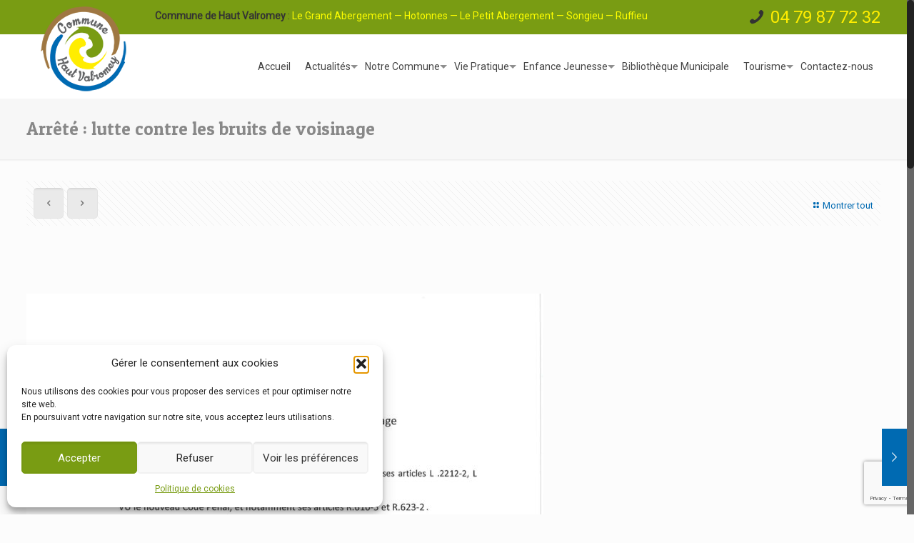

--- FILE ---
content_type: text/html; charset=utf-8
request_url: https://www.google.com/recaptcha/api2/anchor?ar=1&k=6Ldq3uggAAAAABXpJE4CXb4w0RxW5VOQ8KI5_-KE&co=aHR0cHM6Ly93d3cuaGF1dHZhbHJvbWV5LmZyOjQ0Mw..&hl=en&v=PoyoqOPhxBO7pBk68S4YbpHZ&size=invisible&anchor-ms=20000&execute-ms=30000&cb=h9lleeamft98
body_size: 48660
content:
<!DOCTYPE HTML><html dir="ltr" lang="en"><head><meta http-equiv="Content-Type" content="text/html; charset=UTF-8">
<meta http-equiv="X-UA-Compatible" content="IE=edge">
<title>reCAPTCHA</title>
<style type="text/css">
/* cyrillic-ext */
@font-face {
  font-family: 'Roboto';
  font-style: normal;
  font-weight: 400;
  font-stretch: 100%;
  src: url(//fonts.gstatic.com/s/roboto/v48/KFO7CnqEu92Fr1ME7kSn66aGLdTylUAMa3GUBHMdazTgWw.woff2) format('woff2');
  unicode-range: U+0460-052F, U+1C80-1C8A, U+20B4, U+2DE0-2DFF, U+A640-A69F, U+FE2E-FE2F;
}
/* cyrillic */
@font-face {
  font-family: 'Roboto';
  font-style: normal;
  font-weight: 400;
  font-stretch: 100%;
  src: url(//fonts.gstatic.com/s/roboto/v48/KFO7CnqEu92Fr1ME7kSn66aGLdTylUAMa3iUBHMdazTgWw.woff2) format('woff2');
  unicode-range: U+0301, U+0400-045F, U+0490-0491, U+04B0-04B1, U+2116;
}
/* greek-ext */
@font-face {
  font-family: 'Roboto';
  font-style: normal;
  font-weight: 400;
  font-stretch: 100%;
  src: url(//fonts.gstatic.com/s/roboto/v48/KFO7CnqEu92Fr1ME7kSn66aGLdTylUAMa3CUBHMdazTgWw.woff2) format('woff2');
  unicode-range: U+1F00-1FFF;
}
/* greek */
@font-face {
  font-family: 'Roboto';
  font-style: normal;
  font-weight: 400;
  font-stretch: 100%;
  src: url(//fonts.gstatic.com/s/roboto/v48/KFO7CnqEu92Fr1ME7kSn66aGLdTylUAMa3-UBHMdazTgWw.woff2) format('woff2');
  unicode-range: U+0370-0377, U+037A-037F, U+0384-038A, U+038C, U+038E-03A1, U+03A3-03FF;
}
/* math */
@font-face {
  font-family: 'Roboto';
  font-style: normal;
  font-weight: 400;
  font-stretch: 100%;
  src: url(//fonts.gstatic.com/s/roboto/v48/KFO7CnqEu92Fr1ME7kSn66aGLdTylUAMawCUBHMdazTgWw.woff2) format('woff2');
  unicode-range: U+0302-0303, U+0305, U+0307-0308, U+0310, U+0312, U+0315, U+031A, U+0326-0327, U+032C, U+032F-0330, U+0332-0333, U+0338, U+033A, U+0346, U+034D, U+0391-03A1, U+03A3-03A9, U+03B1-03C9, U+03D1, U+03D5-03D6, U+03F0-03F1, U+03F4-03F5, U+2016-2017, U+2034-2038, U+203C, U+2040, U+2043, U+2047, U+2050, U+2057, U+205F, U+2070-2071, U+2074-208E, U+2090-209C, U+20D0-20DC, U+20E1, U+20E5-20EF, U+2100-2112, U+2114-2115, U+2117-2121, U+2123-214F, U+2190, U+2192, U+2194-21AE, U+21B0-21E5, U+21F1-21F2, U+21F4-2211, U+2213-2214, U+2216-22FF, U+2308-230B, U+2310, U+2319, U+231C-2321, U+2336-237A, U+237C, U+2395, U+239B-23B7, U+23D0, U+23DC-23E1, U+2474-2475, U+25AF, U+25B3, U+25B7, U+25BD, U+25C1, U+25CA, U+25CC, U+25FB, U+266D-266F, U+27C0-27FF, U+2900-2AFF, U+2B0E-2B11, U+2B30-2B4C, U+2BFE, U+3030, U+FF5B, U+FF5D, U+1D400-1D7FF, U+1EE00-1EEFF;
}
/* symbols */
@font-face {
  font-family: 'Roboto';
  font-style: normal;
  font-weight: 400;
  font-stretch: 100%;
  src: url(//fonts.gstatic.com/s/roboto/v48/KFO7CnqEu92Fr1ME7kSn66aGLdTylUAMaxKUBHMdazTgWw.woff2) format('woff2');
  unicode-range: U+0001-000C, U+000E-001F, U+007F-009F, U+20DD-20E0, U+20E2-20E4, U+2150-218F, U+2190, U+2192, U+2194-2199, U+21AF, U+21E6-21F0, U+21F3, U+2218-2219, U+2299, U+22C4-22C6, U+2300-243F, U+2440-244A, U+2460-24FF, U+25A0-27BF, U+2800-28FF, U+2921-2922, U+2981, U+29BF, U+29EB, U+2B00-2BFF, U+4DC0-4DFF, U+FFF9-FFFB, U+10140-1018E, U+10190-1019C, U+101A0, U+101D0-101FD, U+102E0-102FB, U+10E60-10E7E, U+1D2C0-1D2D3, U+1D2E0-1D37F, U+1F000-1F0FF, U+1F100-1F1AD, U+1F1E6-1F1FF, U+1F30D-1F30F, U+1F315, U+1F31C, U+1F31E, U+1F320-1F32C, U+1F336, U+1F378, U+1F37D, U+1F382, U+1F393-1F39F, U+1F3A7-1F3A8, U+1F3AC-1F3AF, U+1F3C2, U+1F3C4-1F3C6, U+1F3CA-1F3CE, U+1F3D4-1F3E0, U+1F3ED, U+1F3F1-1F3F3, U+1F3F5-1F3F7, U+1F408, U+1F415, U+1F41F, U+1F426, U+1F43F, U+1F441-1F442, U+1F444, U+1F446-1F449, U+1F44C-1F44E, U+1F453, U+1F46A, U+1F47D, U+1F4A3, U+1F4B0, U+1F4B3, U+1F4B9, U+1F4BB, U+1F4BF, U+1F4C8-1F4CB, U+1F4D6, U+1F4DA, U+1F4DF, U+1F4E3-1F4E6, U+1F4EA-1F4ED, U+1F4F7, U+1F4F9-1F4FB, U+1F4FD-1F4FE, U+1F503, U+1F507-1F50B, U+1F50D, U+1F512-1F513, U+1F53E-1F54A, U+1F54F-1F5FA, U+1F610, U+1F650-1F67F, U+1F687, U+1F68D, U+1F691, U+1F694, U+1F698, U+1F6AD, U+1F6B2, U+1F6B9-1F6BA, U+1F6BC, U+1F6C6-1F6CF, U+1F6D3-1F6D7, U+1F6E0-1F6EA, U+1F6F0-1F6F3, U+1F6F7-1F6FC, U+1F700-1F7FF, U+1F800-1F80B, U+1F810-1F847, U+1F850-1F859, U+1F860-1F887, U+1F890-1F8AD, U+1F8B0-1F8BB, U+1F8C0-1F8C1, U+1F900-1F90B, U+1F93B, U+1F946, U+1F984, U+1F996, U+1F9E9, U+1FA00-1FA6F, U+1FA70-1FA7C, U+1FA80-1FA89, U+1FA8F-1FAC6, U+1FACE-1FADC, U+1FADF-1FAE9, U+1FAF0-1FAF8, U+1FB00-1FBFF;
}
/* vietnamese */
@font-face {
  font-family: 'Roboto';
  font-style: normal;
  font-weight: 400;
  font-stretch: 100%;
  src: url(//fonts.gstatic.com/s/roboto/v48/KFO7CnqEu92Fr1ME7kSn66aGLdTylUAMa3OUBHMdazTgWw.woff2) format('woff2');
  unicode-range: U+0102-0103, U+0110-0111, U+0128-0129, U+0168-0169, U+01A0-01A1, U+01AF-01B0, U+0300-0301, U+0303-0304, U+0308-0309, U+0323, U+0329, U+1EA0-1EF9, U+20AB;
}
/* latin-ext */
@font-face {
  font-family: 'Roboto';
  font-style: normal;
  font-weight: 400;
  font-stretch: 100%;
  src: url(//fonts.gstatic.com/s/roboto/v48/KFO7CnqEu92Fr1ME7kSn66aGLdTylUAMa3KUBHMdazTgWw.woff2) format('woff2');
  unicode-range: U+0100-02BA, U+02BD-02C5, U+02C7-02CC, U+02CE-02D7, U+02DD-02FF, U+0304, U+0308, U+0329, U+1D00-1DBF, U+1E00-1E9F, U+1EF2-1EFF, U+2020, U+20A0-20AB, U+20AD-20C0, U+2113, U+2C60-2C7F, U+A720-A7FF;
}
/* latin */
@font-face {
  font-family: 'Roboto';
  font-style: normal;
  font-weight: 400;
  font-stretch: 100%;
  src: url(//fonts.gstatic.com/s/roboto/v48/KFO7CnqEu92Fr1ME7kSn66aGLdTylUAMa3yUBHMdazQ.woff2) format('woff2');
  unicode-range: U+0000-00FF, U+0131, U+0152-0153, U+02BB-02BC, U+02C6, U+02DA, U+02DC, U+0304, U+0308, U+0329, U+2000-206F, U+20AC, U+2122, U+2191, U+2193, U+2212, U+2215, U+FEFF, U+FFFD;
}
/* cyrillic-ext */
@font-face {
  font-family: 'Roboto';
  font-style: normal;
  font-weight: 500;
  font-stretch: 100%;
  src: url(//fonts.gstatic.com/s/roboto/v48/KFO7CnqEu92Fr1ME7kSn66aGLdTylUAMa3GUBHMdazTgWw.woff2) format('woff2');
  unicode-range: U+0460-052F, U+1C80-1C8A, U+20B4, U+2DE0-2DFF, U+A640-A69F, U+FE2E-FE2F;
}
/* cyrillic */
@font-face {
  font-family: 'Roboto';
  font-style: normal;
  font-weight: 500;
  font-stretch: 100%;
  src: url(//fonts.gstatic.com/s/roboto/v48/KFO7CnqEu92Fr1ME7kSn66aGLdTylUAMa3iUBHMdazTgWw.woff2) format('woff2');
  unicode-range: U+0301, U+0400-045F, U+0490-0491, U+04B0-04B1, U+2116;
}
/* greek-ext */
@font-face {
  font-family: 'Roboto';
  font-style: normal;
  font-weight: 500;
  font-stretch: 100%;
  src: url(//fonts.gstatic.com/s/roboto/v48/KFO7CnqEu92Fr1ME7kSn66aGLdTylUAMa3CUBHMdazTgWw.woff2) format('woff2');
  unicode-range: U+1F00-1FFF;
}
/* greek */
@font-face {
  font-family: 'Roboto';
  font-style: normal;
  font-weight: 500;
  font-stretch: 100%;
  src: url(//fonts.gstatic.com/s/roboto/v48/KFO7CnqEu92Fr1ME7kSn66aGLdTylUAMa3-UBHMdazTgWw.woff2) format('woff2');
  unicode-range: U+0370-0377, U+037A-037F, U+0384-038A, U+038C, U+038E-03A1, U+03A3-03FF;
}
/* math */
@font-face {
  font-family: 'Roboto';
  font-style: normal;
  font-weight: 500;
  font-stretch: 100%;
  src: url(//fonts.gstatic.com/s/roboto/v48/KFO7CnqEu92Fr1ME7kSn66aGLdTylUAMawCUBHMdazTgWw.woff2) format('woff2');
  unicode-range: U+0302-0303, U+0305, U+0307-0308, U+0310, U+0312, U+0315, U+031A, U+0326-0327, U+032C, U+032F-0330, U+0332-0333, U+0338, U+033A, U+0346, U+034D, U+0391-03A1, U+03A3-03A9, U+03B1-03C9, U+03D1, U+03D5-03D6, U+03F0-03F1, U+03F4-03F5, U+2016-2017, U+2034-2038, U+203C, U+2040, U+2043, U+2047, U+2050, U+2057, U+205F, U+2070-2071, U+2074-208E, U+2090-209C, U+20D0-20DC, U+20E1, U+20E5-20EF, U+2100-2112, U+2114-2115, U+2117-2121, U+2123-214F, U+2190, U+2192, U+2194-21AE, U+21B0-21E5, U+21F1-21F2, U+21F4-2211, U+2213-2214, U+2216-22FF, U+2308-230B, U+2310, U+2319, U+231C-2321, U+2336-237A, U+237C, U+2395, U+239B-23B7, U+23D0, U+23DC-23E1, U+2474-2475, U+25AF, U+25B3, U+25B7, U+25BD, U+25C1, U+25CA, U+25CC, U+25FB, U+266D-266F, U+27C0-27FF, U+2900-2AFF, U+2B0E-2B11, U+2B30-2B4C, U+2BFE, U+3030, U+FF5B, U+FF5D, U+1D400-1D7FF, U+1EE00-1EEFF;
}
/* symbols */
@font-face {
  font-family: 'Roboto';
  font-style: normal;
  font-weight: 500;
  font-stretch: 100%;
  src: url(//fonts.gstatic.com/s/roboto/v48/KFO7CnqEu92Fr1ME7kSn66aGLdTylUAMaxKUBHMdazTgWw.woff2) format('woff2');
  unicode-range: U+0001-000C, U+000E-001F, U+007F-009F, U+20DD-20E0, U+20E2-20E4, U+2150-218F, U+2190, U+2192, U+2194-2199, U+21AF, U+21E6-21F0, U+21F3, U+2218-2219, U+2299, U+22C4-22C6, U+2300-243F, U+2440-244A, U+2460-24FF, U+25A0-27BF, U+2800-28FF, U+2921-2922, U+2981, U+29BF, U+29EB, U+2B00-2BFF, U+4DC0-4DFF, U+FFF9-FFFB, U+10140-1018E, U+10190-1019C, U+101A0, U+101D0-101FD, U+102E0-102FB, U+10E60-10E7E, U+1D2C0-1D2D3, U+1D2E0-1D37F, U+1F000-1F0FF, U+1F100-1F1AD, U+1F1E6-1F1FF, U+1F30D-1F30F, U+1F315, U+1F31C, U+1F31E, U+1F320-1F32C, U+1F336, U+1F378, U+1F37D, U+1F382, U+1F393-1F39F, U+1F3A7-1F3A8, U+1F3AC-1F3AF, U+1F3C2, U+1F3C4-1F3C6, U+1F3CA-1F3CE, U+1F3D4-1F3E0, U+1F3ED, U+1F3F1-1F3F3, U+1F3F5-1F3F7, U+1F408, U+1F415, U+1F41F, U+1F426, U+1F43F, U+1F441-1F442, U+1F444, U+1F446-1F449, U+1F44C-1F44E, U+1F453, U+1F46A, U+1F47D, U+1F4A3, U+1F4B0, U+1F4B3, U+1F4B9, U+1F4BB, U+1F4BF, U+1F4C8-1F4CB, U+1F4D6, U+1F4DA, U+1F4DF, U+1F4E3-1F4E6, U+1F4EA-1F4ED, U+1F4F7, U+1F4F9-1F4FB, U+1F4FD-1F4FE, U+1F503, U+1F507-1F50B, U+1F50D, U+1F512-1F513, U+1F53E-1F54A, U+1F54F-1F5FA, U+1F610, U+1F650-1F67F, U+1F687, U+1F68D, U+1F691, U+1F694, U+1F698, U+1F6AD, U+1F6B2, U+1F6B9-1F6BA, U+1F6BC, U+1F6C6-1F6CF, U+1F6D3-1F6D7, U+1F6E0-1F6EA, U+1F6F0-1F6F3, U+1F6F7-1F6FC, U+1F700-1F7FF, U+1F800-1F80B, U+1F810-1F847, U+1F850-1F859, U+1F860-1F887, U+1F890-1F8AD, U+1F8B0-1F8BB, U+1F8C0-1F8C1, U+1F900-1F90B, U+1F93B, U+1F946, U+1F984, U+1F996, U+1F9E9, U+1FA00-1FA6F, U+1FA70-1FA7C, U+1FA80-1FA89, U+1FA8F-1FAC6, U+1FACE-1FADC, U+1FADF-1FAE9, U+1FAF0-1FAF8, U+1FB00-1FBFF;
}
/* vietnamese */
@font-face {
  font-family: 'Roboto';
  font-style: normal;
  font-weight: 500;
  font-stretch: 100%;
  src: url(//fonts.gstatic.com/s/roboto/v48/KFO7CnqEu92Fr1ME7kSn66aGLdTylUAMa3OUBHMdazTgWw.woff2) format('woff2');
  unicode-range: U+0102-0103, U+0110-0111, U+0128-0129, U+0168-0169, U+01A0-01A1, U+01AF-01B0, U+0300-0301, U+0303-0304, U+0308-0309, U+0323, U+0329, U+1EA0-1EF9, U+20AB;
}
/* latin-ext */
@font-face {
  font-family: 'Roboto';
  font-style: normal;
  font-weight: 500;
  font-stretch: 100%;
  src: url(//fonts.gstatic.com/s/roboto/v48/KFO7CnqEu92Fr1ME7kSn66aGLdTylUAMa3KUBHMdazTgWw.woff2) format('woff2');
  unicode-range: U+0100-02BA, U+02BD-02C5, U+02C7-02CC, U+02CE-02D7, U+02DD-02FF, U+0304, U+0308, U+0329, U+1D00-1DBF, U+1E00-1E9F, U+1EF2-1EFF, U+2020, U+20A0-20AB, U+20AD-20C0, U+2113, U+2C60-2C7F, U+A720-A7FF;
}
/* latin */
@font-face {
  font-family: 'Roboto';
  font-style: normal;
  font-weight: 500;
  font-stretch: 100%;
  src: url(//fonts.gstatic.com/s/roboto/v48/KFO7CnqEu92Fr1ME7kSn66aGLdTylUAMa3yUBHMdazQ.woff2) format('woff2');
  unicode-range: U+0000-00FF, U+0131, U+0152-0153, U+02BB-02BC, U+02C6, U+02DA, U+02DC, U+0304, U+0308, U+0329, U+2000-206F, U+20AC, U+2122, U+2191, U+2193, U+2212, U+2215, U+FEFF, U+FFFD;
}
/* cyrillic-ext */
@font-face {
  font-family: 'Roboto';
  font-style: normal;
  font-weight: 900;
  font-stretch: 100%;
  src: url(//fonts.gstatic.com/s/roboto/v48/KFO7CnqEu92Fr1ME7kSn66aGLdTylUAMa3GUBHMdazTgWw.woff2) format('woff2');
  unicode-range: U+0460-052F, U+1C80-1C8A, U+20B4, U+2DE0-2DFF, U+A640-A69F, U+FE2E-FE2F;
}
/* cyrillic */
@font-face {
  font-family: 'Roboto';
  font-style: normal;
  font-weight: 900;
  font-stretch: 100%;
  src: url(//fonts.gstatic.com/s/roboto/v48/KFO7CnqEu92Fr1ME7kSn66aGLdTylUAMa3iUBHMdazTgWw.woff2) format('woff2');
  unicode-range: U+0301, U+0400-045F, U+0490-0491, U+04B0-04B1, U+2116;
}
/* greek-ext */
@font-face {
  font-family: 'Roboto';
  font-style: normal;
  font-weight: 900;
  font-stretch: 100%;
  src: url(//fonts.gstatic.com/s/roboto/v48/KFO7CnqEu92Fr1ME7kSn66aGLdTylUAMa3CUBHMdazTgWw.woff2) format('woff2');
  unicode-range: U+1F00-1FFF;
}
/* greek */
@font-face {
  font-family: 'Roboto';
  font-style: normal;
  font-weight: 900;
  font-stretch: 100%;
  src: url(//fonts.gstatic.com/s/roboto/v48/KFO7CnqEu92Fr1ME7kSn66aGLdTylUAMa3-UBHMdazTgWw.woff2) format('woff2');
  unicode-range: U+0370-0377, U+037A-037F, U+0384-038A, U+038C, U+038E-03A1, U+03A3-03FF;
}
/* math */
@font-face {
  font-family: 'Roboto';
  font-style: normal;
  font-weight: 900;
  font-stretch: 100%;
  src: url(//fonts.gstatic.com/s/roboto/v48/KFO7CnqEu92Fr1ME7kSn66aGLdTylUAMawCUBHMdazTgWw.woff2) format('woff2');
  unicode-range: U+0302-0303, U+0305, U+0307-0308, U+0310, U+0312, U+0315, U+031A, U+0326-0327, U+032C, U+032F-0330, U+0332-0333, U+0338, U+033A, U+0346, U+034D, U+0391-03A1, U+03A3-03A9, U+03B1-03C9, U+03D1, U+03D5-03D6, U+03F0-03F1, U+03F4-03F5, U+2016-2017, U+2034-2038, U+203C, U+2040, U+2043, U+2047, U+2050, U+2057, U+205F, U+2070-2071, U+2074-208E, U+2090-209C, U+20D0-20DC, U+20E1, U+20E5-20EF, U+2100-2112, U+2114-2115, U+2117-2121, U+2123-214F, U+2190, U+2192, U+2194-21AE, U+21B0-21E5, U+21F1-21F2, U+21F4-2211, U+2213-2214, U+2216-22FF, U+2308-230B, U+2310, U+2319, U+231C-2321, U+2336-237A, U+237C, U+2395, U+239B-23B7, U+23D0, U+23DC-23E1, U+2474-2475, U+25AF, U+25B3, U+25B7, U+25BD, U+25C1, U+25CA, U+25CC, U+25FB, U+266D-266F, U+27C0-27FF, U+2900-2AFF, U+2B0E-2B11, U+2B30-2B4C, U+2BFE, U+3030, U+FF5B, U+FF5D, U+1D400-1D7FF, U+1EE00-1EEFF;
}
/* symbols */
@font-face {
  font-family: 'Roboto';
  font-style: normal;
  font-weight: 900;
  font-stretch: 100%;
  src: url(//fonts.gstatic.com/s/roboto/v48/KFO7CnqEu92Fr1ME7kSn66aGLdTylUAMaxKUBHMdazTgWw.woff2) format('woff2');
  unicode-range: U+0001-000C, U+000E-001F, U+007F-009F, U+20DD-20E0, U+20E2-20E4, U+2150-218F, U+2190, U+2192, U+2194-2199, U+21AF, U+21E6-21F0, U+21F3, U+2218-2219, U+2299, U+22C4-22C6, U+2300-243F, U+2440-244A, U+2460-24FF, U+25A0-27BF, U+2800-28FF, U+2921-2922, U+2981, U+29BF, U+29EB, U+2B00-2BFF, U+4DC0-4DFF, U+FFF9-FFFB, U+10140-1018E, U+10190-1019C, U+101A0, U+101D0-101FD, U+102E0-102FB, U+10E60-10E7E, U+1D2C0-1D2D3, U+1D2E0-1D37F, U+1F000-1F0FF, U+1F100-1F1AD, U+1F1E6-1F1FF, U+1F30D-1F30F, U+1F315, U+1F31C, U+1F31E, U+1F320-1F32C, U+1F336, U+1F378, U+1F37D, U+1F382, U+1F393-1F39F, U+1F3A7-1F3A8, U+1F3AC-1F3AF, U+1F3C2, U+1F3C4-1F3C6, U+1F3CA-1F3CE, U+1F3D4-1F3E0, U+1F3ED, U+1F3F1-1F3F3, U+1F3F5-1F3F7, U+1F408, U+1F415, U+1F41F, U+1F426, U+1F43F, U+1F441-1F442, U+1F444, U+1F446-1F449, U+1F44C-1F44E, U+1F453, U+1F46A, U+1F47D, U+1F4A3, U+1F4B0, U+1F4B3, U+1F4B9, U+1F4BB, U+1F4BF, U+1F4C8-1F4CB, U+1F4D6, U+1F4DA, U+1F4DF, U+1F4E3-1F4E6, U+1F4EA-1F4ED, U+1F4F7, U+1F4F9-1F4FB, U+1F4FD-1F4FE, U+1F503, U+1F507-1F50B, U+1F50D, U+1F512-1F513, U+1F53E-1F54A, U+1F54F-1F5FA, U+1F610, U+1F650-1F67F, U+1F687, U+1F68D, U+1F691, U+1F694, U+1F698, U+1F6AD, U+1F6B2, U+1F6B9-1F6BA, U+1F6BC, U+1F6C6-1F6CF, U+1F6D3-1F6D7, U+1F6E0-1F6EA, U+1F6F0-1F6F3, U+1F6F7-1F6FC, U+1F700-1F7FF, U+1F800-1F80B, U+1F810-1F847, U+1F850-1F859, U+1F860-1F887, U+1F890-1F8AD, U+1F8B0-1F8BB, U+1F8C0-1F8C1, U+1F900-1F90B, U+1F93B, U+1F946, U+1F984, U+1F996, U+1F9E9, U+1FA00-1FA6F, U+1FA70-1FA7C, U+1FA80-1FA89, U+1FA8F-1FAC6, U+1FACE-1FADC, U+1FADF-1FAE9, U+1FAF0-1FAF8, U+1FB00-1FBFF;
}
/* vietnamese */
@font-face {
  font-family: 'Roboto';
  font-style: normal;
  font-weight: 900;
  font-stretch: 100%;
  src: url(//fonts.gstatic.com/s/roboto/v48/KFO7CnqEu92Fr1ME7kSn66aGLdTylUAMa3OUBHMdazTgWw.woff2) format('woff2');
  unicode-range: U+0102-0103, U+0110-0111, U+0128-0129, U+0168-0169, U+01A0-01A1, U+01AF-01B0, U+0300-0301, U+0303-0304, U+0308-0309, U+0323, U+0329, U+1EA0-1EF9, U+20AB;
}
/* latin-ext */
@font-face {
  font-family: 'Roboto';
  font-style: normal;
  font-weight: 900;
  font-stretch: 100%;
  src: url(//fonts.gstatic.com/s/roboto/v48/KFO7CnqEu92Fr1ME7kSn66aGLdTylUAMa3KUBHMdazTgWw.woff2) format('woff2');
  unicode-range: U+0100-02BA, U+02BD-02C5, U+02C7-02CC, U+02CE-02D7, U+02DD-02FF, U+0304, U+0308, U+0329, U+1D00-1DBF, U+1E00-1E9F, U+1EF2-1EFF, U+2020, U+20A0-20AB, U+20AD-20C0, U+2113, U+2C60-2C7F, U+A720-A7FF;
}
/* latin */
@font-face {
  font-family: 'Roboto';
  font-style: normal;
  font-weight: 900;
  font-stretch: 100%;
  src: url(//fonts.gstatic.com/s/roboto/v48/KFO7CnqEu92Fr1ME7kSn66aGLdTylUAMa3yUBHMdazQ.woff2) format('woff2');
  unicode-range: U+0000-00FF, U+0131, U+0152-0153, U+02BB-02BC, U+02C6, U+02DA, U+02DC, U+0304, U+0308, U+0329, U+2000-206F, U+20AC, U+2122, U+2191, U+2193, U+2212, U+2215, U+FEFF, U+FFFD;
}

</style>
<link rel="stylesheet" type="text/css" href="https://www.gstatic.com/recaptcha/releases/PoyoqOPhxBO7pBk68S4YbpHZ/styles__ltr.css">
<script nonce="Drhvjx6DLMFFrU1MGwZIjg" type="text/javascript">window['__recaptcha_api'] = 'https://www.google.com/recaptcha/api2/';</script>
<script type="text/javascript" src="https://www.gstatic.com/recaptcha/releases/PoyoqOPhxBO7pBk68S4YbpHZ/recaptcha__en.js" nonce="Drhvjx6DLMFFrU1MGwZIjg">
      
    </script></head>
<body><div id="rc-anchor-alert" class="rc-anchor-alert"></div>
<input type="hidden" id="recaptcha-token" value="[base64]">
<script type="text/javascript" nonce="Drhvjx6DLMFFrU1MGwZIjg">
      recaptcha.anchor.Main.init("[\x22ainput\x22,[\x22bgdata\x22,\x22\x22,\[base64]/[base64]/[base64]/bmV3IHJbeF0oY1swXSk6RT09Mj9uZXcgclt4XShjWzBdLGNbMV0pOkU9PTM/bmV3IHJbeF0oY1swXSxjWzFdLGNbMl0pOkU9PTQ/[base64]/[base64]/[base64]/[base64]/[base64]/[base64]/[base64]/[base64]\x22,\[base64]\\u003d\\u003d\x22,\[base64]/[base64]/CqsKnP1giwrPCp8KCL8Kgd8KqwpPCosOaw4pgY2swU8OyRRtLP0Qjw6jCmsKreGhpVnNrMcK9wpxpw7l8w5YKwow/w6PCk1AqBcODw44dVMOHwq/DmAIIw4XDl3jCjsK2d0rCiMOQVTg8w4Ruw51Ew5paV8KDRcOnK2fClcO5H8KfXzIVe8O7wrY5w6BhL8OsWFApwpXCqHwyCcKTPEvDmn/DsMKdw7nCtENdbMK/JcK9KDLDh8OSPQLCv8ObX0jCj8KNSUDDosKcKz7ChhfDlw7CtwvDnVHDhiEhwrHCosO/RcK3w5AjwoRewqLCvMKBKmtJIRZjwoPDhMKMw6wcwobCgWLCgBEMAlrCisKQTgDDt8KzFlzDu8K5UUvDkRHDpMOWBRDCvRnDpMKMwpdufMOmBk9pw4NNwovCjcKBw4x2Czs2w6HDrsK7M8OVwprDssOmw7t3wr0vLRR8GB/[base64]/SMOMwo7DuCEXaMK8LMOrPAMPw7JtbyHDlcKGcsKPw7MfUcKTVXPDpVDCpcKzwo/[base64]/DhFrCpEkcw5TChMOhwo1wKTPDtMOxwpsfOcOSS8K4w4ADO8OaPHEJaH3DrcKDQ8OQMMOybCZxasOMD8KyQ0xMHAfDtMOBw7JbasKcaEYQP0JQw6jCgcOFbmvDpTnDuxfDlw/CrcKvwoVpK8OywrzDkSvCq8OZezzCrHoyaiJ1U8KqcMK0cQHDpm1Lw60qFgLDncKdw6/CkMOsfAkvw6LDsXBSVjPCiMKSwojChcO8w5/DvsKJw7fDt8OqwphNXlfCm8K8GVgaLMOMw4Aaw5PCiMKIw5nDmBHDvMK9woTCi8K3wqU2TMK7BVrDvcKMUMKNbcOWw6jDjxobwrJzwoUTYMKsPyfDucKjw4rChlHDjsO/wrbCusOUYR4bw77CrcK3w6jCi2Bjw4p2W8Kzw40+CcOEwo5fwpZ9fFxfOUTDvRZhSGJQw609wrnDk8KvwojDkldCwr9TwpYrEHoGwqLCi8O/ccOAX8KpbcOzVT9cwrxOw6bDqG/[base64]/w5sCwrjCrMKbJ8KYwpLDkX9pWVUWXsKbXXzDosOpw4zDsMKhe1PDk8OwMlbDlMKHHFrDsztmwqrCgHEjwqzDtWkdJATCmMOxQC5acisnw4zDrFxuVzQCw4ASa8KZwodTZcOzwoYcw4oLX8OCwpfDnnkfwqnDm0jCgsOyUE/[base64]/[base64]/CrsK1w4tYPgTDqsKlw5fDsMOtFDorAUPDscONw7gLWcOSU8OGw4BVScKrw7VywrjCjsOdw6nDrcK3wrvCo1HDoQ3CqAfDgsOWF8KxQMOwaMORwqnDmcOvDH3CtwdPwpgnw5Y5w4TCmMK/[base64]/CpMK9worDgiQXwpZLOcKMM8KuCsKaDsOfQx7DqcOswqAHAhHCsAdDw5XCrDp7wrNrVWRSw5Ihw4Jgw57ChcKBRMKICzcuwqtkT8K/wrnCmcO8NW3CunkYw6Mzw5vCosOhNVrDtMOITHLDhcKuwoXCjsOtwqTCjcKBdMOgO0TDm8KLCsOgwqwaXELCisOEwp4IQMKbwr/DnjAXTMOGQMKew6XDscKMOxHDsMKHGMO/[base64]/[base64]/CtFkrw6nDqHliLsKEZQLDj8KSw6HDr8O/Sys+FMOKUWDCtkkbw4zCncKBBcOjw5XDsyfCjBfCpUvDthrCv8Oew7HCpsKmwoYPw73Dq23Dk8OlAhhKwqcLwpXDl8OCwpjCrcOcwqBNwp/DuMKBKE/CvW/Ct1x7EcOoVsObRnonH1XCiU8EwqRuwo7CrBBRwpQxw4w7WhLDs8KnwqXDssOmdsOIE8O/[base64]/DhMKZwoxoGcORQ8Kvw6heGkjCl3R1YsOIwrdwwoLDhXTCiFrDrcOewozCilHCqsKgw6HDpsKBUX4XC8KGwozCqsOkV3vDg3TCvcKOfHnCtsKkX8OawrrDol/DrMOtwqrCk1Nww6Ivw7XCjMOqwpnCnW1ZUGvDmBzDh8KDIcKWFBJENCYfXsKQw5B5wpXCqSIPw6RzwrhRMw5Vw78gPSvCunjDvTxewrZ9w5LCjcKJXsKRKSoUw6XCs8OnOyBXwqIAw5BTYhzDn8Oew58Ya8OhwpjDkBZ1G8OowpbDs2hpwoJvVsOKXlPDkS/[base64]/eQfChcK5URI3w69cIVdCw5zCtMOiw7HCscOJRS4cwqclwq0Vw6LDsRcWwo8Gwr3ChMOVecKqw5LCkVfCmcK0JBoJecKrw6jChH5GSi/DgF3DsCVQw4jDo8KcYE/DmRgyPMKuwqHDsknDjsOSwoJIwphFL2EfJH1zw4rCqsKhwolsNEnDihnDtsOOw6LDgizDs8OWHiDDk8OoAsKNUcOpwpPCpAjCp8KNw6rCmT3DqMOww6zDncOfw5Ztw7sqZ8O9USDCr8KEw5rCpXzCpsOvw4nDlwswPMOpw5HDqSnCqiPCqMK+LhTDhUHDiMKKW2/CmwcrX8Kbw5fDp1UJYxbCtsKKw6Y2T1czwqHDpBrDiXFyDEdzw5TCqRpiQ25FOjbClnZmw6nDgHzCnhbDncKSwozDmG1hw7BGZMKsw6zDrcKKw5DChkEDwqpuw6vDoMOBBFQ1wqLDiMOYwrvCijrCksOTCwRewoIgVxM/wprDiREYwr19w7gacsKDX2IEwrdSE8O6w7pXLMK1wpbDsMObwotLw5nCjsOPdMKRw5TDv8KQGMOrUMKow7Y9wrXDo2JnO0nDkzktBhzDv8OCwpnDoMOqw5vDgsOtwqDDvA1gw5PCmMK6w5nDqGZGKsOZZRYTXCLDoS3Dg0nCtsK8V8O/Ry0QCcKcwplQSMKHIsOqwq0wLcKbwoHDi8K4wqUhQS4jeFIrwpbDjVJaHcKGXmXDh8OeXlHDiTfCqsOtw7s4w7/[base64]/[base64]/HkwyMMKbwq7ClgTCjBY5wqdYw77ClsKFw7pOZVHCmEUtw4IawpvDmMKKR0wRwp3CmF0aKSckw7fDh8OGQ8Ofw4zDh8KuwpLCrMK4wqAew4Z3dwIke8O4w7zCoilsw6/[base64]/G8OAw6kyAsKpOQs6UF/CvcOpw4k/wogqwoQDTsK3woTDvjVmwp15Y09nw6tJwqkVXcKPdsKEwp7Ck8OLw4wOw7jCqsOjwofDvMO3TzPDlC/DkzwTUD5bLmfCq8KTeMKBfMKeF8OfMcOsbMOhI8Orw5zDvhgsRMK9YHpCw5rCuRjCkcKswrHDoQ/DtUk3w7IwwozCukwbwp7CuMKcwobDrHnDvFHDtjjCuEwaw7PDgXcRN8KrbzPDkMOxP8KFw7PCjW09c8KZFULCj0/CuxwYw45xw43CtSnDtmbDrBDCrl9ia8OEB8OYEcOcRSHDv8Kswqsew5DDl8Otw4zCtMO8wp/[base64]/Py/CsMKRw7jCkMOvw77Cp8KZwrATwqk4wphLaRRSw78Vw4crwojDvXfDs2ZCPnUgwrHDvghew7HDi8OUw5TDpyM8JsK2w4kow4PCvcOoI8O0Mw/[base64]/woNdw4lnwoA/KsO8IWTCtkI8w5s8MCZMNGHDl8OBwqYqNsOHw6jDp8KIwpVtVyBQGcOjw7dOw4RbJFklQFzCn8KdFGjDscOBw5QaVxfDjsK0wo7CoWzDiDTDtMKGXmLDlTsJKG7DiMO+wpvCqcK/[base64]/CucKZQcOQUcKcwrLDqMKRworCvALDgWENw4rDucKWwr0GWsK1KlPCssO5TlbDnjBew4cKwr8sNDTCsHM4w4rCrMK3w6Ubw6c7wqvCg25DfsOFwrIMwoADwqoPUALCql7CsAVbw6TCisKCw7/Cp1kiw4ZtKC/DvQrCj8KoZMOwwofDuinDoMOhwo8Lw6Ekw5BZUkvCjktwM8KOw4NfeEfDlsOlwrt8w65/GsKPWcO+NScVw7UTw6tKwr05wpFfwpJjwpDDjMORCMOwbsKFwodJSsO+acK/wpoiwpbCgcOtwoXDnELCq8O+awgsLcKEwrfCgcKCFcOKwqHDjBQqw7NTw7REwojCpmHDvcOgNsOTfMKOLsOmCcOVPcOAw5XClH3DgsK/w4rCl3PClGzDvG3CgwrDusOVwr9yEsK8HcKcIMOewpVRw4l4wrEgw65Sw54GwqQ0DX5MPMKrwqIUwoHCpg4wQjUNw7XCrRwtw60Yw6c/wqfDkcOgwqTCk2pPwpQSAsKPBsO6U8KCUMKnRWHCpAlbVF1VwoLCgsOOYsOGACLDpcKKd8OTw4J0w4TCrVbCp8OJwq/CtxnCmsKow6HDlBrDijXCgMOow4fCnMKFOMO+ScKDwqNFZ8KJw4c7wrPCp8KwXMKSwrbDjFgqw77DtTwlw7xfwoLCoC0rwonDjcOVw4FZNMKvesOxQ2/[base64]/wowawoVWw7gzG8K8w7Uzw5sYYSx2a8OAwrQAwp/[base64]/w73CgcKuw7bCu8Kpw7/[base64]/[base64]/CpcO2wqFZSsOCR8KPwo1EDDg+UcORwppmw7YOE3YYOixTX8Onw5Q+WzITSFDCmcOjP8OqwrbCiXPCpMO7GyHCs0nDky9FIMOgw70jw7TCoMKUwqh2w65Nw4QJEyIZD3kCGEjCq8O8TsKtXCEWIsOnwoURTMOuwopAV8OTCX1xw5Z4UMOdw5TClMO1bExiwpRAwrDCoS/DscK+w5pRPyHDpsK2w6/Cqx1PJcKIw7LDg03DisKww7Ykw4AMF1XCpcKYw5HDrmPCvcKAVcOHIj90wq/CsRofYxcvwoNHw4vCpMOUwpzDu8OFwrDDqUnCosKrw70/[base64]/DvRE6H8Kaw48zw7rCjhjCicOiSsKeP8ORXkrDo0HDv8O2w7bDj0lzVcOqw6rCscOUKm/DnMOJwpkswobDuMOYAcOUw6nCnsKywpvCrcOMw5rClsO/[base64]/JcKnEMOAwqXCh3vCiMKmRFc2wqRFB8OGO3M9NMOuJsOjw6rCusKaw6nCscK/VcKOQk8Dw5zCtcOUw61qwr7CoGfDk8O4w4bCmRPCvEnDj3Atw5fCiWdMw4fCsT7Dk0R1wonDgTTDm8O4agLCsMK9woQubsKzAz0XR8KNwrN7w5vDusOqw6PDkjopSsOXw7XDrcKswqRcwpohRcK7aHvDpmLDiMKpwpbChcK9wpN+wrHDrn/[base64]/DhcOZeRjConk7wo7Cpg4yJ1jCqhgETsOKNVPChlc7w7HDq8KrwoQbcH7Cl100PMKgMMOHworDhCnCtV7DlMK7VcKTw5fDhcOiw7plRDDDt8K8QsKgw4dCJsOhwok/[base64]/w6FJNMKlw63DjsOSw78cVcOpw5XDnmHCtnMYd3ABw61fM2bCssKBw7pSLhBjeUYtwpUXwqsWOcO3FG5Xw6Q+w7ptQGfDrcO/[base64]/wrgxcjnDksO6C8OBT8OJw7MLw695Dy/Dn8O5AsOQIcO0EDDDt3Ucw4fCrcOkPEPCqUbCnylGw6zCpgQ3H8ONIMO9woPClmMMwp3Dv0PDsH7CuGLDrAnCsDjDnMOPwroLWsKwd3rDt2nCl8OKd8Oof2LDlX/CpnPDkS/Cg8OgJANgwrdcw4LDgsKmw6jDoznCp8Oiw7LCtMO9eBrCni3DpcKwAcK5dsOvYcKpeMKuw4DDnMO3w6hoJ2/CiiPCp8OjTMKHwqfCp8OLQVktVMOHw6ZBaiYEwoV9Wh7CmcOFMMKSwoInfsKiw6wgw7LDvMKIw73Dq8KKwqTCk8KkalnCqQ8/wqnDkD3CvWDDhsKWXMOWw4BcC8KEw7Z/W8Ovw4tDfFEpw7gZw7DChMKMw4bCqMOCajRyVsOBw7rDoFfCmcO7GcKywprDo8Kkw4PCjyXDkMOYwrh/Z8OJX1YhBcOEFQbDpAAlDsOYLcKEw61tYMOjw5rDlxkjfUBew4wDwq/Dv8OvwqfChcOhQy5ybMKrwqN5wr/[base64]/CvlBwDMKCbGpqwrDCgsK9w6DDrVhXwpEEwqrDkGrCmgfCjcOrwp/[base64]/wqHCrg7Cn15dcXjDnsKPGXPDpSfDlsOpBnQnND/[base64]/CiMK/[base64]/Ck1nDkXkFwpbDjMOtZsOYwpTDnMKrw4PDnkksw7vCryjDogzCrBlxw7ghw67CpsO3wrbDtcOjSMK9w6DCmcOBwoPDpEBeVRnCucKvdcOTwp1WZmd7w51GFGzDisOFw7DDhcOOGwfChzTDk37CvcO5wqEcSCDDksOUw5EDw53DkR8fLcKtw6clLx7DjiJDwr/[base64]/Cm8K+HcK/wqJGHyfCvgvCpzNnw7zDnEPDpcK+wqwXMQlwRF5ZKBsuBMOqw4ovZGnDlcOQw4rDiMOIw6rCiGbDpcKjw5nDosOFw5ZWYXTCp0wHw4vDisOdD8Omw4nDkT7CgWwUw5MSw4dbY8OlwqzCvMO9SGtZJz/DsGd5wp/Dh8KMw4tRaH/Dtm4jw6F9WMO6wqPCmnBCw6pwVcOswoEiwps2eR1UwpQxBRgNKw7ClsOTw7Icw7nCs0RGKMKqOsKawpRtLkfChSQsw4MpPcOHwrdQPG/DpsOCwoEMZlwWwqvCtng2A3wowrJKaMK8ScOwGmRXbMK8OGbDpEzCpR8EGBR9f8OMw77CjW9Vw6AOKGIGwoAgSG/CoAHCmcO1Zn1Kb8OpR8OOw54PwqzCg8OzYjU8wp/CoHhUw54bKsKFKxQcMRsiZsKtw4fDu8OywoXClMOHw5ZbwoF+USPDvcK7SWTCiSxjwrV/N8KpwqXCjMKJw77DksOzwp4Gw5Faw7HDsMKVMcK7wofDtU5GWW/[base64]/DjUJIHHhtOMK1dMKrwqnCvT05K0/CpsKpw4HDph7DusKFw6fCihlDw6t+esOKAjBTbMOdf8Oyw7nCqAzCtks+FGvCg8KwN2RBZFVJw6fDvcOlCMOmw48Aw70rGVZ4eMKkWcKtw6jDncKYMsKNwpMfwqDDpgjDqsO0w47Dum8Vw6Erw7jDgcKaEEYXM8ODJsKlUcOfwqh4w7MfcybDnVQzUcKvw58Mwp/DsAjClgzDtkfCs8OVwojCiMOxVxIrU8Ojw7bDosOLw7rCvsOmBH7Cj0vDvcOJe8Kfw7l1wqTCg8Otwqtyw4t7Wx0Iw5/[base64]/CsUFKK2zDh8OJXMKKwqEHwrDDgMOceQhIGMKaPkdXFcOqVUDCoX91wpvDtjVnwp/CmkrCoj4dw6cgwqXDpsOgwpLCmgsrUcOld8KuQXlxXT3DpzDChMKywprDuhFgw7XDkcK+LcKNLMKMccODwqzCj0zDvcOow6Rhw6NHwpfCsiXCg21pSsKzw6DCmcKkw5YwIMORw7vCv8Oya0jCsznDln/Cg0k+ZhTDtMOEwowIeGHDnGZUE0IowqNPw7DDrTRqasOFw4xXfcKaSAssw4UOQcK7w4YCwpt4P0BAYMO+wpd4fATDksKXEMKIw4EHAMO/[base64]/[base64]/DtFHCtnpKMAhqwqDDo3HDkw7Dn8KcG0XCr8KwJwXDvcKCOg9YPwwrWSlEOxXDpmxLwpl5woMzAcO8WcKXwqDDsTZsbsOcSHjDrMKvwqfClsOkwqnDv8Ocw7vDji3Dk8KNN8Kbwplqw4TCsG3Din/DhFEDwoQRTsOhIUnDgsKpw4VYXcK+R3PCvxcAw6LDqsOcEMOywqlGP8OJwpp1f8OGw4gcBcKYPsOgQhdhwojDhA7Do8OMCMKHwqzCvsOSwqpAw6/CkW7Cr8OAw4/CnljDhsKOwo9Xw57Drj5hw6BjCHnCoMKBwqfCqnAwe8OuHcKaJAQnOQbDh8OBw5LCsMK8wq9dwrLDm8OPSAU3wrjCvG/CgcKHwr98EcK6w5bDv8KFKDTDpsKFSFLCnjo9wpfDtSAFw6NjwpQpw5Qtw4nDgcKWIMK9w7VUNBA/R8OBw4NRw5ETejofEQzDj3fCq1RxwofDoy9yCV8gw5Vnw7TDkcOiIcKcw53DpsOoJ8KgJ8K5wq0pw5jCuWB/wqhewrJhMMOKw43CnsO8emLCo8OVwqdAPcO5wprCi8KfCMO4wptmam/DrEY6w6TCtjrDjsKgK8OENj1/w4rCrBgQwolJScK1MWXDk8KCw7ELwoHCj8KpVcK5w5sYOsKDCcKow6Mdw6oDw6fDq8OLw7g7w7bCh8ObwqnDpcKqFcOww6AVEwxKYsKrFVzCqE7DpDTDjcKRJmAzwrYgw5AJw77Cmgpew6rCvMK/wqYgHMK8wrLDqh8gwp17Sx7DkFYaw5F2LUAJHQ3CujlCOUFDw4ZHw7QXw4bCjcO4w5XDlWbDjmpDw6/CqEZ+VgHCgMOzdxlGwqlBTCrClsKnwpPDvkPDtMKdw6hWw77DrsOqPMKFw7xuw6vDmMOEZMKTBcKYw4nCmR/[base64]/CqEHCjMOSCMO1JFjDkxRHw7DDpmPDvGUww5lOSilGeSBcw7ZNewNUw57DmwF4L8OWBcKbUQNdHBjDrMKMwopmwrPDmEA0wo/CpnV1O8KzZsKWbRTClE/DuMK7McKIwrLDv8O6MMKjcsKdHjcFw4lQwpbCiQxPVsOiwowXwoDCu8K8TTTDk8OowplnJ1DCgTpxwobCh1HDnMOQKsOjTcOgfsOFCBHDo0ctNcK2d8OlwprDjVFPHsOowpJPICTCkcOawqTDncOdUm0wwoLDrn/[base64]/[base64]/[base64]/DhmrDlMOrCXbDmcOLw53CsVYAw4nCpcKRWsKhwpDDvHdbdhfCs8OWw6LCm8KlZTJPekkVNsK6w6vCjcKMwqLDgAnDvCfCmcKRw5/Cq0Y0cMKxZsOYaVBJZsO4wqglw4BPTHnCocOhRyFzCMKGw6PCmUdBw6k1GX4+dWvCsn7DkMKiw4nDs8OIMwnDjMKKw4fDhMKtKXdFMmLCqsOLdQXCiQQIwopSw5dYC1XCvMOfw5xyCm5BKMKBw4EDLMKdw4RrFVR6DwrDlkMmfcOXwrZ9wq7Cjn/CgMO3w4R7UMKEamVrA384woPDhMO7XcKYw6PDqRVzTUTCr2gswpFDwrXCoTlaXDhbwpzDrgMWdzgZUsOgO8OTw5khw7bDtC3DkkBNw5/DqTURw4vCph00A8OXwpl6w6XDmcOSw6zDssKNE8Oew5XDjmUnw6JQw7ZAXMKDKMK8wp4oacOVwqtkwpIbRMKRw6YmGGjDtsKOwpEhw786acKQGsO7wq/[base64]/Q8OpesKAW35nw4h8wrjCqlI7PcKbf1nDoFbCp8K3H0jCnMKIIsOzIw9bEMOQJ8OdFkHDgDNBwpQrw4gNVcOhw5PCj8K3w5/[base64]/ADzCm8OKwo/CnRsZEcKPRiXCuwHCgMKxJFtpwrFxD1PCnlYKw6/DvDjDjMKqWwnCpsOtw489AsOTJ8O7bkLCriUowqrDjgXDp8KRw7nDi8KBJkxJwqZ/w4g7A8KWBcOQwrHCglwewqDDi2oWw4XDlULDu198wo9absOVVMOtwpJ6LT/[base64]/DnE5NwoQyQsOEZMKMwrLCnGscVFDCg8KiLTd1w7BzwpwKw54SYxQXwpwkAVXCmw/[base64]/[base64]/Crk0sesOrZiMvwpbDtwBpwrTDjBHCnkLDosK4wr3ClMOaIsKZZcKLFirDhH7CmcK+w7PCkcKSBBrCv8OcUMKgwqDDjDvDrsKdasKMCmxdXx0dJ8KswrTCkn3Cq8OYSMOQw5zCmzzDo8Owwoknwr8Ow6IxFMKlMHPDi8KCwqDCicONwqhBwqp9GUDComUoGcKVw6XCqT/DhMKdVsKhcMKPwoolwr/DuVvCj1BAeMO1ScOrGENsFMKVIsOLwoQfJcOIdX3DlcKGw47Du8KRcnjDoU0FXMKBM2rDpsOyw41SwqlAfjhDG8OnPMKlw7rDuMO/w6XDiMKnw5nCt1TCtsKPw7pvDx7CiU/Cu8KyYcOJw73DuG9Fw6rDpzELwqnDhgzDoBQ7BcOjwoJewrBUw53CnMO2w5TCui5KcSbDtcORZ0J/[base64]/[base64]/CrcOHw70nwrlCwpgBNMKKwrTCqGRVwoUmZlITw4fDv1zCgCBMw4kkw7/Cl0TCtjjDnsORw7NYCMOLw6nCsBoYOcOcw6QTw7hwDsKYScK1w4pkTSBGwoAVwp0kEgpyw7Mtw6xKwqoLw7sKWB0FGCluwopcJE5cZcO7YmzCmgdxLRxawrdePsOge03Co0XDlH0rUWXDj8ODwqZaZC3Cj2/[base64]/[base64]/w4jDj37Dp8O+wqjDhjUJCsO0w5dOwqIDw7kSwrgTwq4pwoRyBER8G8KJd8Kbw6FRbMKgwqTDssOGw6jDusKkBcK/Jx7DvMKXUzJVFsO5eAnDkMKmfcOlDQR+O8KWPHkXwpTDnj8rEMKDwqMOw6zChcOSwoPCj8KywpjCqxvCoAbCjsKJIjg6Qi8iwrTCjEDDj0rDtAbChsKKw7IJwq80w4hffG0Kch/ChnsqwrUXwphZw57DlwXDmSrDlcKcHFEUw5zDpMOIw4HCog7Ct8KkesOMw4FawpM9XHJQYMK4w4TDt8OYwqjCoMKUFcO3ckrCvDhFwrjCn8K/aMOywpBqwqRlPMOUw5pjRHnCtsOTwq9EEcKoICPCscO/bycLXyQETEDClmVZHlfDtMOOFnhlPsOwVcKiw6XCnW/[base64]/[base64]/[base64]/DkcKnw5XDu8O2C8OJw7bCkcK8woIKwro+wpVkwoLCkMO0w6YaworCqMKOw5HCkBd5GMOySMKkQG3CgkwPw4XCkGUBw6nDpQtQwpwEw4jCgB/[base64]/Dk1jDi8K1wrVVwrrDpMKdOlXCohrClcKQZwjCkUHDu8K/w6tAS8KhNhIbw53CgTrDtSjDicK+QcOJwqfDoR9GQHrCgRzDhX7ChS8NdDvCvsOXwoVVw6jDoMKwOT/DoT94EmHDhsKOwrLDhVDDsMOxHxLDpcOgKVJowpZhw7rDvsKyb27CisOPFAondcOgYgbDvDrCtcOPDX/[base64]/[base64]/[base64]/wp7DmsO/fGkNw6TCtW3ClCnCiU8tSwMzTi80wp3Dm8OFw7gKwrvDqcKTMEDDgcKIHh3CvlvDghbDn3xJw78Ww6/[base64]/[base64]/CvsKuCC7Cv0AGZ0XClX4AUxlRTyvCqlZYw4NNw4NWKA0FwoA1O8KMJsKmFcO4wonDtcKHwqvCrEXCmhB1wqhIw5Aydz/[base64]/CssKkCwHCpcK6WU3DjiIUw6EZUMKYUsOZGsK1wqoSw7jCqSp3w4srw5siw7UwwqRqQsK+N31awrpswop/IxHCpMOEw5jCgBMDw4pWXMOFw4jDq8KLYCpUw5jCjkLDigDDtsK3eTggwrDCp34DwrnCiV5OHFXDlcO9w5kTwrPCnMO7wqILwrZLKMKGw5DCu1zCusODwrfDv8O8wp5Ew4EuID3DujV2wpRGw7VJGhrCuxUzUsKuZEktES/Ds8KzwpfCgi7CusOPw7V4MMKKJsO/[base64]/Cl3hhQsOwworDmMKzIB05w60zwpLDtmoRUB3CgFMjw5xjw7dYKxM7CsKtwprCmcKww4RYwqTDpcKWLjzCvMOkwrZ3wpTCinTDmcOJG1zCv8Kgw6Bcw5ZAwo/[base64]/Dk8O1w4ZVwrkHw5pgAzPDp8OpI8KMLcKQRCHDggTDvsKrw6TCrH5KwrQCw6XDt8Oqw7FwworCusKMeMKwUcK+GsKzdXDDuXNXwo/Ct0sfSwzClcOsXEVdYMKcDMKOw4gyHm3CicOxPsKGNibDlEDCiMKJw77Cl2hkwqF4wrlYw4bDpivDt8KvPyB5wpxewprCiMOEwrjCkMK/[base64]/CjABcWn4kwqd4w7pyCSJsQMOHwqjCgsKjw7HDmSHDgQI8JcOYfMKAeMO1w7LCncOgUhLDn0xWPBXDvsOnP8OsAzkFesOfP1fDicO4JcK5wqTChsO/MsKKw4bDo2DDgALCp13CusO9w4XDlMKYE3IRJVsVAx7CuMKew73DvsK0wp3CqMOTUMKmT2hrA3QtwrcnZcONERzDrMKXwpgqw53CugARwpXCscK2wpbCjxXDjsOvw7fDicORwpBKwq9ECcKEwozDvMKjIsOHFMOCwrDDuMOYHk/CgBTDmUnCmMOlw6l+GGpAHsOlwoBtLMONw6nDtsKbR23Du8OGVcO2wqXCtsOHFsKhMT0/[base64]/[base64]\x22],null,[\x22conf\x22,null,\x226Ldq3uggAAAAABXpJE4CXb4w0RxW5VOQ8KI5_-KE\x22,0,null,null,null,1,[21,125,63,73,95,87,41,43,42,83,102,105,109,121],[1017145,536],0,null,null,null,null,0,null,0,null,700,1,null,0,\[base64]/76lBhnEnQkZnOKMAhmv8xEZ\x22,0,0,null,null,1,null,0,0,null,null,null,0],\x22https://www.hautvalromey.fr:443\x22,null,[3,1,1],null,null,null,1,3600,[\x22https://www.google.com/intl/en/policies/privacy/\x22,\x22https://www.google.com/intl/en/policies/terms/\x22],\x22dnaHVK18t9HlNQS583MJjGZye9rAt7ZnUujbjDKkg5E\\u003d\x22,1,0,null,1,1769343065974,0,0,[254,93,135,228,40],null,[32,191,23,204,236],\x22RC-4DZGUvtb_ijsTQ\x22,null,null,null,null,null,\x220dAFcWeA57AmAcASNaUOH9Q7Hszs1u--Ivu7kAe5Kajv18pNoDUq0zmCWYzR4nM57ic3g-i1CUM9uBY5ue8BCPDRwfqfRuea4FTA\x22,1769425865873]");
    </script></body></html>